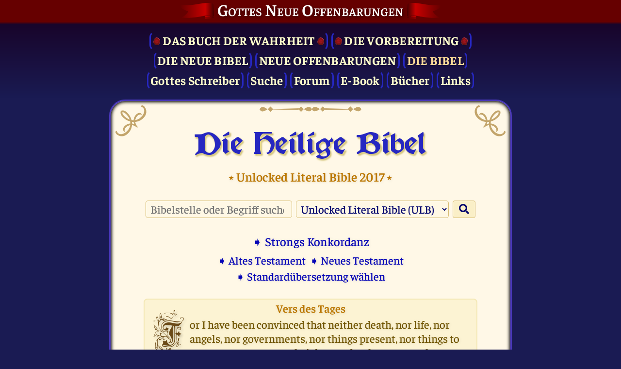

--- FILE ---
content_type: text/html; charset=UTF-8
request_url: https://neue-offenbarung.de/bible/ULB?set=1
body_size: 16667
content:
<!DOCTYPE html>
<html lang="de" class="newRevelation" itemscope itemtype="https://schema.org/WebPage">
<head>
	<meta http-equiv="Content-Language" content="de">
	<meta http-equiv="Content-Type" content="text/html; charset=UTF-8">
	<meta name="Robots" content="index,follow">
	<meta name="Description" content="Die ewige Liebe Gottes verströmt sich bis in alle Unendlichkeit und verströmt sich durch diese Neuen Offenbarungen an alle Seine Kinder dieser Erde in einer unfaßlichen Gnadenfülle, aus der jeder das schöpfen soll, was ihn selbst zu brennendster, barmherzigster Liebe werden läßt und ihn durch diese Liebe bringt in Seine Himmel, das Reich der ewigen Liebe.">
	<meta name="Keywords" content="altes testament, apokalypse, arche noa,
apostel, auflösung, auferstehung,
bergpredigt, bibel, bibel online, buch der liebe,
engel, erde, erlösung, ewige liebe, ewigkeit,
freiheit, frieden,
geist, geisterreich, golgotha, gott, gott der herr, gottfried mayerhofer,
haushaltung gottes, heilige bibel, eilige schrift, heiliger geist, himmel, hölle,
jakob lorber, jehova, jesu, jesus, judas, jugend jesu, jünger, jüngster tag,
leben, lebendig, letzte gericht, leopold engel, licht, lichtkreis, liebe, luzifer,
materie, mensch, mond, moses,
nacht, neue bibel, neue epoche, neues jerusalem, neues testament, neue welt, neue weltordnung, neuoffenbarung,
offenbarung,
papst, pathiel, pharisäer, prophezeiung,
reinkarnation, rettungsanker,
satan, saturn, sonne, sterben, swedenborg,
theosophie, theokratie, theologie, tempelszene, testament, teufel, tod,
unendlich, universum, unendlichkeit,
weltall, weltuntergang, wiedergeburt, wiederkunft, wort,
zebaoth">
	<meta name="DC.Title" content="Die Heilige Bibel // Gottes Neue Offenbarungen">
	<meta name="DC.Description" content="Die ewige Liebe Gottes verströmt sich bis in alle Unendlichkeit und verströmt sich durch diese Neuen Offenbarungen an alle Seine Kinder dieser Erde in einer unfaßlichen Gnadenfülle, aus der jeder das schöpfen soll, was ihn selbst zu brennendster, barmherzigster Liebe werden läßt und ihn durch diese Liebe bringt in Seine Himmel, das Reich der ewigen Liebe.">
	<meta name="DC.Type" content="Text">
	<meta name="DC.Format" content="text/html">
	<meta name="DC.Language" content="de">
	<meta name="viewport" content="width=device-width, initial-scale=1">
	<meta name="color-scheme" content="dark light">

	<meta name="application-name" content="Neue Offenbarung"/>
	<meta property="og:locale" content="de_DE" />
	<meta property="og:title" content="Die Heilige Bibel"/>
	<meta property="og:description" content="Die ewige Liebe Gottes verströmt sich bis in alle Unendlichkeit und verströmt sich durch diese Neuen Offenbarungen an alle Seine Kinder dieser Erde in einer unfaßlichen Gnadenfülle, aus der jeder das schöpfen soll, was ihn selbst zu brennendster, barmherzigster Liebe werden läßt und ihn durch diese Liebe bringt in Seine Himmel, das Reich der ewigen Liebe."/>
	<meta property="og:type" content="website"/>
	<meta property="og:url" content="/bible/ULB"/>
	<meta property="og:site_name" content="Gottes Neue Offenbarungen"/>
	<meta property="og:image" content="/img/brand/logo2023-512.png"/>
	<meta property="og:image:with" content="512"/>
	<meta property="og:image:height" content="512"/>

	<meta itemprop="name" content="Die Heilige Bibel">
	<meta itemprop="description" content="Die ewige Liebe Gottes verströmt sich bis in alle Unendlichkeit und verströmt sich durch diese Neuen Offenbarungen an alle Seine Kinder dieser Erde in einer unfaßlichen Gnadenfülle, aus der jeder das schöpfen soll, was ihn selbst zu brennendster, barmherzigster Liebe werden läßt und ihn durch diese Liebe bringt in Seine Himmel, das Reich der ewigen Liebe.">
	<meta itemprop="datePublished" content="2023-12-24">
	<meta itemprop="dateModified" content="2025-04-14T18:42:48+00:00">

	<link rel="shortcut icon" href="/img/brand/favicon2023.ico"/>
	<link rel="icon" type="image/png" sizes="512x512" href="/img/brand/logo2023-512.png"/>
	<link rel="icon" type="image/png" sizes="256x256" href="/img/brand/logo2023-256.png"/>
	<link rel="icon" type="image/png" sizes="192x192" href="/img/brand/logo2023-192.png"/>
	<link rel="apple-touch-icon" sizes="512x512" href="/img/brand/logo2023-512.png"/>
	<link rel="apple-touch-icon" sizes="256x256" href="/img/brand/logo2023-256.png"/>
	<link rel="apple-touch-icon" sizes="192x192" href="/img/brand/logo2023-192.png"/>
	<link rel="apple-touch-icon-precomposed" sizes="512x512" href="/img/brand/logo2023-512.png"/>
	<link rel="apple-touch-icon-precomposed" sizes="256x256" href="/img/brand/logo2023-256.png"/>
	<link rel="apple-touch-icon-precomposed" sizes="192x192" href="/img/brand/logo2023-192.png"/>
			<link x-include rel="stylesheet" href="/css/fontawesome/css/all.min.css"/>
		<link x-include rel="stylesheet" href="/css/common.css?v1asjnpw"/>
		<link x-include rel="stylesheet" href="/css/default.css?v1asjnpw"/>
		<link x-include rel="stylesheet" href="/css/dark.css?v1asjnpw"/>
		<script x-include src="/js/jquery-3.7.1.slim.min.js"></script>
		<script x-include src="/js/popper.min.js"></script>
		<script x-include src="/js/crypt.js?7smen1"></script>
		<script x-include src="/js/main.js?7smen1"></script>
		<title>Die Heilige Bibel // Gottes Neue Offenbarungen</title>
</head>
<body id="body" class="flex-column" itemprop="mainContentOfPage" itemscope itemtype="https://schema.org/WebPageElement">
<header class="hide-print">
	<div class="header-title pb-2">
		<h2 class="text-center my-0 flex-row justify-center">
			<a href="/">Gottes Neue Offenbarungen</a>
		</h2>
	</div>
	<nav class="hide-print">
		<div class="main-menu bold text-center">
			<a class="" href="/book-of-truth/">
	<div class="flex-row justify-center ws-wrap">
		<span style="padding-right: 5px"><img src="/img/book-of-truth/seal-50.png" style="height: 16px; opacity: .9"></span>
		<span class="upper_case bot-title">Das Buch der Wahrheit</span>
		<span style="padding-left: 5px"><img src="/img/book-of-truth/seal-50.png" style="height: 16px; opacity: .9"></span>
	</div>
</a>
<a class="" href="/preparation/">
	<img src="/img/book-of-truth/seal-50.png" style="height: 16px; opacity: .9">
	<span class="upper_case">Die Vor&shy;bereitung</span>
	<img src="/img/book-of-truth/seal-50.png" style="height: 16px; opacity: .9">
</a>
<br>
<a class="upper_case" href="/new-bible">Die Neue Bibel</a>
<a class="upper_case" href="/revelation">Neue Offenbarungen</a>
<a class="upper_case active" href="/bible">Die Bibel</a>
<br>
<a class="" href="/gods-servants">Gottes Schreiber</a>
<a class="" href="/search">Suche</a>
<a class="" href="/forum">Forum</a>
<a class="" href="/ebook">E-Book</a>
<a class="" href="/book-editions">Bücher</a>
<a class="" href="/links">Links</a>
		</div>
	</nav>
</header>
<main class="flex-1 flex-row">
	<div class="top-border"></div>
	<div class="bottom-border"></div>
	<div class="content flex-1 extra-border">

		<div class="content-corner top left hide-print"></div>
		<div class="content-corner top right flip-x hide-print"></div>
		<div class="content-corner bottom left flip-y hide-print"></div>
		<div class="content-corner bottom right flip-xy hide-print"></div>
		<div class="content-border top hide-print"></div>

		<div id="tooltip" class="tooltip hide-print">
			<div class="arrow" data-popper-arrow></div>
			<div id="tooltip-content" class="tooltip-content"></div>
		</div>

		<!-- BEGIN CONTENT -->

		<div itemprop="mainEntity" itemscope="" itemtype="https://schema.org/Thing">

<h1 class="page home text-center mb-3">
	Die Heilige Bibel</h1>

<h4 class="orange-light flex-row justify-center mb-4">
	<span>⭑</span>
	<span class="mx-1 text-center">Unlocked Literal Bible 2017</span>
	<span>⭑</span>
</h4>


<form action="/bible" method="get" autocomplete="off" name="bible-search" class="hide-print">
	<div class="bible-query-container flex-wrap flex-row justify-center mb-1">
		<div class="flex-4 flex-row auto-width autocomplete mx-1 mt-2">
			<input type="text" id="bible-query" class="text pl-2 pr-3 bible-query" name="q" placeholder="Bibelstelle oder Begriff suchen" maxlength="255" value="">
			<span class="clear-icon hidden">×</span>
		</div>
		<div class="flex-5 flex-row auto-width justify-center mt-2">
							<select name="bt" class="bible-translation mx-1">
																						<option value="ARN"
							>
							&nbsp;Allioli - Arndt Bibel (ARN)&nbsp;
						</option>
																	<option value="THEO"
							>
							&nbsp;Theophilus Bibel (THEO)&nbsp;
						</option>
																	<option value="SLT"
							>
							&nbsp;Schlachter Bibel (SLT)&nbsp;
						</option>
																	<option value="VB2K"
							>
							&nbsp;Volksbibel 2000 (VB2K)&nbsp;
						</option>
																	<option value="ELB"
							>
							&nbsp;Elberfelder Bibel (ELB)&nbsp;
						</option>
																	<option value="LUT"
							>
							&nbsp;Lutherbibel (LUT)&nbsp;
						</option>
																	<option value="MENG"
							>
							&nbsp;Menge-Bibel (MENG)&nbsp;
						</option>
																									<hr>
							<option disabled>&nbsp;&nbsp;⋆⋆⋆Englische Übersetzungen⋆⋆⋆</option>
							<hr>
												<option value="WEBC"
							>
							&nbsp;World English Bible Catholic (WEBC)&nbsp;
						</option>
																	<option value="KJV"
							>
							&nbsp;King James Version (KJV)&nbsp;
						</option>
																	<option value="DRA"
							>
							&nbsp;Douay-Rheims (DRA)&nbsp;
						</option>
																	<option value="LSV"
							>
							&nbsp;Literal Standard Version (LSV)&nbsp;
						</option>
																	<option value="BSB"
							>
							&nbsp;Berean Study Bible (BSB)&nbsp;
						</option>
																	<option value="ULB"
							selected>
							&nbsp;Unlocked Literal Bible (ULB)&nbsp;
						</option>
																	<option value="UDB"
							>
							&nbsp;Unlocked Dynamic Bible (UDB)&nbsp;
						</option>
																	<option value="CPDV"
							>
							&nbsp;Catholic Public Domain (CPDV)&nbsp;
						</option>
																	<option value="GNV"
							>
							&nbsp;Geneva Bible (GNV)&nbsp;
						</option>
									</select>
						<button type="submit" class="button pt-0 pb-1 mx-1"><i class="fas fa-search fs-90"></i></button>
		</div>
	</div>
</form>

<div class="autocomplete-list" style="display: none" id="bibleAbbrListContainer">
	<div class="bible-abbr-list flex-row flex-wrap small text-center">
																							<div class="bible-abbr-item ot-mose" data-value="1. Mose" data-index="0">1 Mo</div>
								<div class="bible-abbr-item ot-mose" data-value="2. Mose" data-index="1">2 Mo</div>
								<div class="bible-abbr-item ot-mose" data-value="3. Mose" data-index="2">3 Mo</div>
								<div class="bible-abbr-item ot-mose" data-value="4. Mose" data-index="3">4 Mo</div>
								<div class="bible-abbr-item ot-mose" data-value="5. Mose" data-index="4">5 Mo</div>
															<div class="bible-abbr-item ot-history" data-value="Josua" data-index="5">Jos</div>
								<div class="bible-abbr-item ot-history" data-value="Richter" data-index="6">Ri</div>
								<div class="bible-abbr-item ot-history" data-value="Rut" data-index="7">Rut</div>
								<div class="bible-abbr-item ot-history" data-value="1. Samuel" data-index="8">1 Sam</div>
								<div class="bible-abbr-item ot-history" data-value="2. Samuel" data-index="9">2 Sam</div>
								<div class="bible-abbr-item ot-history" data-value="1. Könige" data-index="10">1 Kö</div>
								<div class="bible-abbr-item ot-history" data-value="2. Könige" data-index="11">2 Kön</div>
								<div class="bible-abbr-item ot-history" data-value="1. Chronik" data-index="12">1 Chr</div>
								<div class="bible-abbr-item ot-history" data-value="2. Chronik" data-index="13">2 Chr</div>
								<div class="bible-abbr-item ot-history" data-value="Esra" data-index="14">Esr</div>
								<div class="bible-abbr-item ot-history" data-value="Nehemia" data-index="15">Neh</div>
								<div class="bible-abbr-item ot-history" data-value="Ester" data-index="16">Est</div>
															<div class="bible-abbr-item ot-text" data-value="Hiob" data-index="17">Hiob</div>
								<div class="bible-abbr-item ot-text" data-value="Psalmen" data-index="18">Psa</div>
								<div class="bible-abbr-item ot-text" data-value="Sprüche" data-index="19">Spr</div>
								<div class="bible-abbr-item ot-text" data-value="Prediger" data-index="20">Pre</div>
								<div class="bible-abbr-item ot-text" data-value="Hohelied" data-index="21">Hoh</div>
															<div class="bible-abbr-item ot-prophets-1" data-value="Jesaja" data-index="22">Jes</div>
								<div class="bible-abbr-item ot-prophets-1" data-value="Jeremia" data-index="23">Jer</div>
								<div class="bible-abbr-item ot-prophets-1" data-value="Klagelieder" data-index="24">Kla</div>
								<div class="bible-abbr-item ot-prophets-1" data-value="Hesekiel" data-index="25">Hes</div>
								<div class="bible-abbr-item ot-prophets-1" data-value="Daniel" data-index="26">Dan</div>
															<div class="bible-abbr-item ot-prophets-2" data-value="Hosea" data-index="27">Hos</div>
								<div class="bible-abbr-item ot-prophets-2" data-value="Joel" data-index="28">Joel</div>
								<div class="bible-abbr-item ot-prophets-2" data-value="Amos" data-index="29">Amos</div>
								<div class="bible-abbr-item ot-prophets-2" data-value="Obadja" data-index="30">Oba</div>
								<div class="bible-abbr-item ot-prophets-2" data-value="Jona" data-index="31">Jon</div>
								<div class="bible-abbr-item ot-prophets-2" data-value="Micha" data-index="32">Mic</div>
								<div class="bible-abbr-item ot-prophets-2" data-value="Nahum" data-index="33">Nah</div>
								<div class="bible-abbr-item ot-prophets-2" data-value="Habakuk" data-index="34">Hab</div>
								<div class="bible-abbr-item ot-prophets-2" data-value="Zefania" data-index="35">Zef</div>
								<div class="bible-abbr-item ot-prophets-2" data-value="Haggai" data-index="36">Hag</div>
								<div class="bible-abbr-item ot-prophets-2" data-value="Sacharja" data-index="37">Sac</div>
								<div class="bible-abbr-item ot-prophets-2" data-value="Maleachi" data-index="38">Mal</div>
															<div class="bible-abbr-item nt-history" data-value="Matthäus" data-index="39">Mat</div>
								<div class="bible-abbr-item nt-history" data-value="Markus" data-index="40">Mar</div>
								<div class="bible-abbr-item nt-history" data-value="Lukas" data-index="41">Luk</div>
								<div class="bible-abbr-item nt-history" data-value="Johannes" data-index="42">Joh</div>
															<div class="bible-abbr-item nt-acts" data-value="Apostelgeschichte" data-index="43">Apg</div>
															<div class="bible-abbr-item nt-epistles-1" data-value="Römer" data-index="44">Röm</div>
								<div class="bible-abbr-item nt-epistles-1" data-value="1. Korinther" data-index="45">1 Kor</div>
								<div class="bible-abbr-item nt-epistles-1" data-value="2. Korinther" data-index="46">2 Kor</div>
								<div class="bible-abbr-item nt-epistles-1" data-value="Galater" data-index="47">Gal</div>
								<div class="bible-abbr-item nt-epistles-1" data-value="Epheser" data-index="48">Eph</div>
								<div class="bible-abbr-item nt-epistles-1" data-value="Philipper" data-index="49">Phili</div>
								<div class="bible-abbr-item nt-epistles-1" data-value="Kolosser" data-index="50">Kol</div>
								<div class="bible-abbr-item nt-epistles-1" data-value="1. Thessalonicher" data-index="51">1 Thes</div>
								<div class="bible-abbr-item nt-epistles-1" data-value="2. Thessalonicher" data-index="52">2 Thes</div>
								<div class="bible-abbr-item nt-epistles-1" data-value="1. Timotheus" data-index="53">1 Tim</div>
								<div class="bible-abbr-item nt-epistles-1" data-value="2. Timotheus" data-index="54">2 Tim</div>
								<div class="bible-abbr-item nt-epistles-1" data-value="Titus" data-index="55">Tit</div>
								<div class="bible-abbr-item nt-epistles-1" data-value="Philemon" data-index="56">Phile</div>
															<div class="bible-abbr-item nt-epistles-2" data-value="Hebräer" data-index="57">Heb</div>
								<div class="bible-abbr-item nt-epistles-2" data-value="Jakobus" data-index="58">Jak</div>
								<div class="bible-abbr-item nt-epistles-2" data-value="1. Petrus" data-index="59">1 Pet</div>
								<div class="bible-abbr-item nt-epistles-2" data-value="2. Petrus" data-index="60">2 Pet</div>
								<div class="bible-abbr-item nt-epistles-2" data-value="1. Johannes" data-index="61">1 Joh</div>
								<div class="bible-abbr-item nt-epistles-2" data-value="2. Johannes" data-index="62">2 Joh</div>
								<div class="bible-abbr-item nt-epistles-2" data-value="3. Johannes" data-index="63">3 Joh</div>
								<div class="bible-abbr-item nt-epistles-2" data-value="Judas" data-index="64">Jud</div>
															<div class="bible-abbr-item nt-rev" data-value="Offenbarung" data-index="65">Offb</div>
															<div class="bible-abbr-item ot-apocrypha-1" data-value="Judit" data-index="66">Jdt</div>
								<div class="bible-abbr-item ot-apocrypha-1" data-value="Weisheit" data-index="67">Weis</div>
								<div class="bible-abbr-item ot-apocrypha-1" data-value="Tobit" data-index="68">Tob</div>
								<div class="bible-abbr-item ot-apocrypha-1" data-value="Sirach" data-index="69">Sir</div>
								<div class="bible-abbr-item ot-apocrypha-1" data-value="Baruch" data-index="70">Bar</div>
								<div class="bible-abbr-item ot-apocrypha-1" data-value="1. Makkabäer" data-index="71">1 Mak</div>
								<div class="bible-abbr-item ot-apocrypha-1" data-value="2. Makkabäer" data-index="72">2 Mak</div>
															<div class="bible-abbr-item ot-apocrypha-2" data-value="ZusDaniel" data-index="73">Dan Z</div>
								<div class="bible-abbr-item ot-apocrypha-2" data-value="ZusEsther" data-index="74">Est Z</div>
								<div class="bible-abbr-item ot-apocrypha-2" data-value="Manasse" data-index="75">Man</div>
								<div class="bible-abbr-item ot-apocrypha-2" data-value="3. Makkabäer" data-index="76">3 Mak</div>
								<div class="bible-abbr-item ot-apocrypha-2" data-value="4. Makkabäer" data-index="77">4 Mak</div>
								<div class="bible-abbr-item ot-apocrypha-2" data-value="1. Esdras" data-index="78">1 Esd</div>
								<div class="bible-abbr-item ot-apocrypha-2" data-value="2. Esdras" data-index="79">2 Esd</div>
			</div>
</div>

<script>

	$(function () {
		const bibleNames = ["1. Mose","2. Mose","3. Mose","4. Mose","5. Mose","Josua","Richter","Rut","1. Samuel","2. Samuel","1. Könige","2. Könige","1. Chronik","2. Chronik","Esra","Nehemia","Ester","Hiob","Psalmen","Sprüche","Prediger","Hohelied","Jesaja","Jeremia","Klagelieder","Hesekiel","Daniel","Hosea","Joel","Amos","Obadja","Jona","Micha","Nahum","Habakuk","Zefania","Haggai","Sacharja","Maleachi","Judit","Weisheit","Tobit","Sirach","Baruch","1. Makkabäer","2. Makkabäer","ZusDaniel","ZusEsther","Manasse","3. Makkabäer","4. Makkabäer","1. Esdras","2. Esdras","Psalm 151","Matthäus","Markus","Lukas","Johannes","Apostelgeschichte","Römer","1. Korinther","2. Korinther","Galater","Epheser","Philipper","Kolosser","1. Thessalonicher","2. Thessalonicher","1. Timotheus","2. Timotheus","Titus","Philemon","Hebräer","Jakobus","1. Petrus","2. Petrus","1. Johannes","2. Johannes","3. Johannes","Judas","Offenbarung"];
		const bibleAliases = ["Genesis","Exodus","Levitikus","Numeri","Deuteronomium","Ruth","Psalm","Psalms","Psalter","Sprichwörter","Kohelet","Koheleth","Qoheleth","Hoheslied","Song","Songs","Canticle","Canticles","Song of Songs","Ezechiel","Ezekial","Zefanja","Zephanja","Zacharias","Johannis","Apocalypse"];
		autocomplete(
			document.getElementById('bible-query'), bibleNames.concat(bibleAliases),
			document.getElementById('bibleAbbrListContainer').innerHTML, 'bible-abbr-item'
		);
		SearchInput(document.getElementById('bible-query'));
	});

</script>

<div class="my-7 hide-print">
			<div class="fs-110 mb-2 text-center">
			<a href="/strongs" class="no-wrap">
				➧ Strongs Konkor&shy;danz			</a>
		</div>
		<div class="fs-100 text-center mb-7">
		<a href="#old-testament" onclick="return scrollAnchorIntoView(this)" class="no-wrap">➧ Altes Testament&nbsp;</a>
		<a href="#new-testament" onclick="return scrollAnchorIntoView(this)" class="no-wrap">➧ Neues Testament</a>
		<div class="mt-1">
			<a href="#all-translations" onclick="return scrollAnchorIntoView(this)" class="no-wrap">➧ Standardübersetzung wählen</a>
		</div>
	</div>
</div>

	<div class="my-4 bg-primary-subtle border border-primary-subtle pt-1 px-2 pb-2 rounded-3">
		<div class="orange-light text-center medium mb-1">Vers des Tages</div>
		<div class="gold-dark initial vod">
			For I have been convinced that neither death, nor life, nor angels, nor governments, nor things present, nor things to come, nor powers, nor height, nor depth, nor any other created thing, will be able to separate us from the love of God, which is in Christ Jesus our Lord.			<span class="small no-wrap">(<a class="subtle" href="/bible/ULB/Römer8,38-39">Römer 8,38-39</a>)</span>
		</div>
	</div>

	<div class="my-7 orange text-center fs-110">
		<a class="inherit" href="/bible/ULB/1.Könige12,16-19">
			<span class="fs-110">Lies Mich:</span>
			<span class="no-wrap">
				<span class="fs-70"><i class="fas fa-bible"></i></span>
				<span class="fs-90"> 1. Könige 12,16-19</span>
			</span>
		</a>
	</div>


								<hr class="strong light dotted my-5">
			<h3 class="text-center heading page ts-2 gold" id="old-testament">
				<span class="fs-110">Altes Testament</span>
			</h3>
			
					<div class="text-center bold fs-90 flex-row justify-center my-3">
			<span class="gold-light fs-70" style="padding-top: .3em">⋆</span>
			<span class="mx-2 gold-light">History Books</span>
			<span class="gold-light fs-70" style="padding-top: .3em">⋆</span>
		</div>
	
	<div class="text-center bold fs-110 flex-row my-3">
		<div class="flex-1">
			<a href="/bible/ULB/Genesis" id="Genesis">
				<i class="fas fa-bible fs-70 pr-1"></i>
				The First Book of Moses: Genesis			</a>
		</div>
	</div>


	
	
	<div class="text-center bold fs-110 flex-row my-3">
		<div class="flex-1">
			<a href="/bible/ULB/Exodus" id="Exodus">
				<i class="fas fa-bible fs-70 pr-1"></i>
				The Second Book of Moses: Exodus			</a>
		</div>
	</div>


	
	
	<div class="text-center bold fs-110 flex-row my-3">
		<div class="flex-1">
			<a href="/bible/ULB/Leviticus" id="Leviticus">
				<i class="fas fa-bible fs-70 pr-1"></i>
				The Third Book of Moses: Leviticus			</a>
		</div>
	</div>


	
	
	<div class="text-center bold fs-110 flex-row my-3">
		<div class="flex-1">
			<a href="/bible/ULB/Numbers" id="Numbers">
				<i class="fas fa-bible fs-70 pr-1"></i>
				The Fourth Book of Moses: Numbers			</a>
		</div>
	</div>


	
	
	<div class="text-center bold fs-110 flex-row my-3">
		<div class="flex-1">
			<a href="/bible/ULB/Deuteronomy" id="Deuteronomy">
				<i class="fas fa-bible fs-70 pr-1"></i>
				The Fifth Book of Moses: Deuteronomy			</a>
		</div>
	</div>


	
	
	<div class="text-center bold fs-110 flex-row my-3">
		<div class="flex-1">
			<a href="/bible/ULB/Joshua" id="Joshua">
				<i class="fas fa-bible fs-70 pr-1"></i>
				The Book of Joshua			</a>
		</div>
	</div>


	
	
	<div class="text-center bold fs-110 flex-row my-3">
		<div class="flex-1">
			<a href="/bible/ULB/Judges" id="Judges">
				<i class="fas fa-bible fs-70 pr-1"></i>
				The Book of Judges			</a>
		</div>
	</div>


	
	
	<div class="text-center bold fs-110 flex-row my-3">
		<div class="flex-1">
			<a href="/bible/ULB/Ruth" id="Ruth">
				<i class="fas fa-bible fs-70 pr-1"></i>
				The Book of Ruth			</a>
		</div>
	</div>


	
	
	<div class="text-center bold fs-110 flex-row my-3">
		<div class="flex-1">
			<a href="/bible/ULB/1Samuel" id="1Samuel">
				<i class="fas fa-bible fs-70 pr-1"></i>
				The First Book of Samuel			</a>
		</div>
	</div>


	
	
	<div class="text-center bold fs-110 flex-row my-3">
		<div class="flex-1">
			<a href="/bible/ULB/2Samuel" id="2Samuel">
				<i class="fas fa-bible fs-70 pr-1"></i>
				The Second Book of Samuel			</a>
		</div>
	</div>


	
	
	<div class="text-center bold fs-110 flex-row my-3">
		<div class="flex-1">
			<a href="/bible/ULB/1Kings" id="1Kings">
				<i class="fas fa-bible fs-70 pr-1"></i>
				The First Book of the Kings			</a>
		</div>
	</div>


	
	
	<div class="text-center bold fs-110 flex-row my-3">
		<div class="flex-1">
			<a href="/bible/ULB/2Kings" id="2Kings">
				<i class="fas fa-bible fs-70 pr-1"></i>
				The Second Book of the Kings			</a>
		</div>
	</div>


	
	
	<div class="text-center bold fs-110 flex-row my-3">
		<div class="flex-1">
			<a href="/bible/ULB/1Chronicles" id="1Chronicles">
				<i class="fas fa-bible fs-70 pr-1"></i>
				The First Book of the Chronicles			</a>
		</div>
	</div>


	
	
	<div class="text-center bold fs-110 flex-row my-3">
		<div class="flex-1">
			<a href="/bible/ULB/2Chronicles" id="2Chronicles">
				<i class="fas fa-bible fs-70 pr-1"></i>
				The Second Book of the Chronicles			</a>
		</div>
	</div>


	
	
	<div class="text-center bold fs-110 flex-row my-3">
		<div class="flex-1">
			<a href="/bible/ULB/Ezra" id="Ezra">
				<i class="fas fa-bible fs-70 pr-1"></i>
				The Book of Ezra			</a>
		</div>
	</div>


	
	
	<div class="text-center bold fs-110 flex-row my-3">
		<div class="flex-1">
			<a href="/bible/ULB/Nehemiah" id="Nehemiah">
				<i class="fas fa-bible fs-70 pr-1"></i>
				The Book of Nehemiah			</a>
		</div>
	</div>


	
	
	<div class="text-center bold fs-110 flex-row my-3">
		<div class="flex-1">
			<a href="/bible/ULB/Esther" id="Esther">
				<i class="fas fa-bible fs-70 pr-1"></i>
				The Book of Esther			</a>
		</div>
	</div>


	
					<div class="text-center bold fs-90 flex-row justify-center my-3">
			<span class="gold-light fs-70" style="padding-top: .3em">⋆</span>
			<span class="mx-2 gold-light">Textbooks and Psalms</span>
			<span class="gold-light fs-70" style="padding-top: .3em">⋆</span>
		</div>
	
	<div class="text-center bold fs-110 flex-row my-3">
		<div class="flex-1">
			<a href="/bible/ULB/Job" id="Job">
				<i class="fas fa-bible fs-70 pr-1"></i>
				The Book of Job			</a>
		</div>
	</div>


	
	
	<div class="text-center bold fs-110 flex-row my-3">
		<div class="flex-1">
			<a href="/bible/ULB/Psalm" id="Psalm">
				<i class="fas fa-bible fs-70 pr-1"></i>
				The Book of Psalms			</a>
		</div>
	</div>


	
	
	<div class="text-center bold fs-110 flex-row my-3">
		<div class="flex-1">
			<a href="/bible/ULB/Proverbs" id="Proverbs">
				<i class="fas fa-bible fs-70 pr-1"></i>
				The Proverbs			</a>
		</div>
	</div>


	
	
	<div class="text-center bold fs-110 flex-row my-3">
		<div class="flex-1">
			<a href="/bible/ULB/Ecclesiastes" id="Ecclesiastes">
				<i class="fas fa-bible fs-70 pr-1"></i>
				Ecclesiastes, the Preacher			</a>
		</div>
	</div>


	
	
	<div class="text-center bold fs-110 flex-row my-3">
		<div class="flex-1">
			<a href="/bible/ULB/SongofSolomon" id="SongofSolomon">
				<i class="fas fa-bible fs-70 pr-1"></i>
				The Song of Solomon			</a>
		</div>
	</div>


	
					<div class="text-center bold fs-90 flex-row justify-center my-3">
			<span class="gold-light fs-70" style="padding-top: .3em">⋆</span>
			<span class="mx-2 gold-light">Books of the Prophets</span>
			<span class="gold-light fs-70" style="padding-top: .3em">⋆</span>
		</div>
	
	<div class="text-center bold fs-110 flex-row my-3">
		<div class="flex-1">
			<a href="/bible/ULB/Isaiah" id="Isaiah">
				<i class="fas fa-bible fs-70 pr-1"></i>
				The Book of the Prophet Isaiah			</a>
		</div>
	</div>


	
	
	<div class="text-center bold fs-110 flex-row my-3">
		<div class="flex-1">
			<a href="/bible/ULB/Jeremiah" id="Jeremiah">
				<i class="fas fa-bible fs-70 pr-1"></i>
				The Book of the Prophet Jeremiah			</a>
		</div>
	</div>


	
	
	<div class="text-center bold fs-110 flex-row my-3">
		<div class="flex-1">
			<a href="/bible/ULB/Lamentations" id="Lamentations">
				<i class="fas fa-bible fs-70 pr-1"></i>
				The Lamentations of Jeremiah			</a>
		</div>
	</div>


	
	
	<div class="text-center bold fs-110 flex-row my-3">
		<div class="flex-1">
			<a href="/bible/ULB/Ezekiel" id="Ezekiel">
				<i class="fas fa-bible fs-70 pr-1"></i>
				The Prophet Ezekiel			</a>
		</div>
	</div>


	
	
	<div class="text-center bold fs-110 flex-row my-3">
		<div class="flex-1">
			<a href="/bible/ULB/Daniel" id="Daniel">
				<i class="fas fa-bible fs-70 pr-1"></i>
				The Prophet Daniel			</a>
		</div>
	</div>


	
	
	<div class="text-center bold fs-110 flex-row my-3">
		<div class="flex-1">
			<a href="/bible/ULB/Hosea" id="Hosea">
				<i class="fas fa-bible fs-70 pr-1"></i>
				The Prophet Hosea			</a>
		</div>
	</div>


	
	
	<div class="text-center bold fs-110 flex-row my-3">
		<div class="flex-1">
			<a href="/bible/ULB/Joel" id="Joel">
				<i class="fas fa-bible fs-70 pr-1"></i>
				The Prophet Joel			</a>
		</div>
	</div>


	
	
	<div class="text-center bold fs-110 flex-row my-3">
		<div class="flex-1">
			<a href="/bible/ULB/Amos" id="Amos">
				<i class="fas fa-bible fs-70 pr-1"></i>
				The Prophet Amos			</a>
		</div>
	</div>


	
	
	<div class="text-center bold fs-110 flex-row my-3">
		<div class="flex-1">
			<a href="/bible/ULB/Obadiah" id="Obadiah">
				<i class="fas fa-bible fs-70 pr-1"></i>
				The Prophet Obadiah			</a>
		</div>
	</div>


	
	
	<div class="text-center bold fs-110 flex-row my-3">
		<div class="flex-1">
			<a href="/bible/ULB/Jonah" id="Jonah">
				<i class="fas fa-bible fs-70 pr-1"></i>
				The Prophet Jonah			</a>
		</div>
	</div>


	
	
	<div class="text-center bold fs-110 flex-row my-3">
		<div class="flex-1">
			<a href="/bible/ULB/Micah" id="Micah">
				<i class="fas fa-bible fs-70 pr-1"></i>
				The Prophet Micah			</a>
		</div>
	</div>


	
	
	<div class="text-center bold fs-110 flex-row my-3">
		<div class="flex-1">
			<a href="/bible/ULB/Nahum" id="Nahum">
				<i class="fas fa-bible fs-70 pr-1"></i>
				The Prophet Nahum			</a>
		</div>
	</div>


	
	
	<div class="text-center bold fs-110 flex-row my-3">
		<div class="flex-1">
			<a href="/bible/ULB/Habakkuk" id="Habakkuk">
				<i class="fas fa-bible fs-70 pr-1"></i>
				The Prophet Habakkuk			</a>
		</div>
	</div>


	
	
	<div class="text-center bold fs-110 flex-row my-3">
		<div class="flex-1">
			<a href="/bible/ULB/Zephaniah" id="Zephaniah">
				<i class="fas fa-bible fs-70 pr-1"></i>
				The Prophet Zephaniah			</a>
		</div>
	</div>


	
	
	<div class="text-center bold fs-110 flex-row my-3">
		<div class="flex-1">
			<a href="/bible/ULB/Haggai" id="Haggai">
				<i class="fas fa-bible fs-70 pr-1"></i>
				The Prophet Haggai			</a>
		</div>
	</div>


	
	
	<div class="text-center bold fs-110 flex-row my-3">
		<div class="flex-1">
			<a href="/bible/ULB/Zechariah" id="Zechariah">
				<i class="fas fa-bible fs-70 pr-1"></i>
				The Prophet Zechariah			</a>
		</div>
	</div>


	
	
	<div class="text-center bold fs-110 flex-row my-3">
		<div class="flex-1">
			<a href="/bible/ULB/Malachi" id="Malachi">
				<i class="fas fa-bible fs-70 pr-1"></i>
				The Prophet Malachi			</a>
		</div>
	</div>


								<hr class="strong light dotted my-5">
			<h3 class="text-center heading page ts-2 gold" id="new-testament">
				<span class="fs-110">Neues Testament</span>
			</h3>
			
					<div class="text-center bold fs-90 flex-row justify-center my-3">
			<span class="gold-light fs-70" style="padding-top: .3em">⋆</span>
			<span class="mx-2 gold-light">History Books</span>
			<span class="gold-light fs-70" style="padding-top: .3em">⋆</span>
		</div>
	
	<div class="text-center bold fs-110 flex-row my-3">
		<div class="flex-1">
			<a href="/bible/ULB/Matthew" id="Matthew">
				<i class="fas fa-bible fs-70 pr-1"></i>
				The Gospel According to St. Matthew			</a>
		</div>
	</div>


	
	
	<div class="text-center bold fs-110 flex-row my-3">
		<div class="flex-1">
			<a href="/bible/ULB/Mark" id="Mark">
				<i class="fas fa-bible fs-70 pr-1"></i>
				The Gospel According to St. Mark			</a>
		</div>
	</div>


	
	
	<div class="text-center bold fs-110 flex-row my-3">
		<div class="flex-1">
			<a href="/bible/ULB/Luke" id="Luke">
				<i class="fas fa-bible fs-70 pr-1"></i>
				The Gospel According to St. Luke			</a>
		</div>
	</div>


	
	
	<div class="text-center bold fs-110 flex-row my-3">
		<div class="flex-1">
			<a href="/bible/ULB/John" id="John">
				<i class="fas fa-bible fs-70 pr-1"></i>
				The Gospel According to St. John			</a>
		</div>
	</div>


	
	
	<div class="text-center bold fs-110 flex-row my-3">
		<div class="flex-1">
			<a href="/bible/ULB/Acts" id="Acts">
				<i class="fas fa-bible fs-70 pr-1"></i>
				The Acts of the Apostles			</a>
		</div>
	</div>


	
					<div class="text-center bold fs-90 flex-row justify-center my-3">
			<span class="gold-light fs-70" style="padding-top: .3em">⋆</span>
			<span class="mx-2 gold-light">Epistles</span>
			<span class="gold-light fs-70" style="padding-top: .3em">⋆</span>
		</div>
	
	<div class="text-center bold fs-110 flex-row my-3">
		<div class="flex-1">
			<a href="/bible/ULB/Romans" id="Romans">
				<i class="fas fa-bible fs-70 pr-1"></i>
				The Epistle of Paul the Apostle to the Romans			</a>
		</div>
	</div>


	
	
	<div class="text-center bold fs-110 flex-row my-3">
		<div class="flex-1">
			<a href="/bible/ULB/1Corinthians" id="1Corinthians">
				<i class="fas fa-bible fs-70 pr-1"></i>
				The First Epistle of Paul the Apostle to the Corinthians			</a>
		</div>
	</div>


	
	
	<div class="text-center bold fs-110 flex-row my-3">
		<div class="flex-1">
			<a href="/bible/ULB/2Corinthians" id="2Corinthians">
				<i class="fas fa-bible fs-70 pr-1"></i>
				The Second Epistle of Paul the Apostle to the Corinthians			</a>
		</div>
	</div>


	
	
	<div class="text-center bold fs-110 flex-row my-3">
		<div class="flex-1">
			<a href="/bible/ULB/Galatians" id="Galatians">
				<i class="fas fa-bible fs-70 pr-1"></i>
				The Epistle of Paul the Apostle to the Galatians			</a>
		</div>
	</div>


	
	
	<div class="text-center bold fs-110 flex-row my-3">
		<div class="flex-1">
			<a href="/bible/ULB/Ephesians" id="Ephesians">
				<i class="fas fa-bible fs-70 pr-1"></i>
				The Epistle of Paul the Apostle to the Ephesians			</a>
		</div>
	</div>


	
	
	<div class="text-center bold fs-110 flex-row my-3">
		<div class="flex-1">
			<a href="/bible/ULB/Philippians" id="Philippians">
				<i class="fas fa-bible fs-70 pr-1"></i>
				The Epistle of Paul the Apostle to the Philippians			</a>
		</div>
	</div>


	
	
	<div class="text-center bold fs-110 flex-row my-3">
		<div class="flex-1">
			<a href="/bible/ULB/Colossians" id="Colossians">
				<i class="fas fa-bible fs-70 pr-1"></i>
				The Epistle of Paul the Apostle to the Colossians			</a>
		</div>
	</div>


	
	
	<div class="text-center bold fs-110 flex-row my-3">
		<div class="flex-1">
			<a href="/bible/ULB/1Thessalonians" id="1Thessalonians">
				<i class="fas fa-bible fs-70 pr-1"></i>
				The First Epistle of Paul to the Thessalonians			</a>
		</div>
	</div>


	
	
	<div class="text-center bold fs-110 flex-row my-3">
		<div class="flex-1">
			<a href="/bible/ULB/2Thessalonians" id="2Thessalonians">
				<i class="fas fa-bible fs-70 pr-1"></i>
				The Second Epistle of Paul the Apostle to the Thessalonians			</a>
		</div>
	</div>


	
	
	<div class="text-center bold fs-110 flex-row my-3">
		<div class="flex-1">
			<a href="/bible/ULB/1Timothy" id="1Timothy">
				<i class="fas fa-bible fs-70 pr-1"></i>
				The First Epistle of Paul the Apostle to Timothy			</a>
		</div>
	</div>


	
	
	<div class="text-center bold fs-110 flex-row my-3">
		<div class="flex-1">
			<a href="/bible/ULB/2Timothy" id="2Timothy">
				<i class="fas fa-bible fs-70 pr-1"></i>
				The Second Epistle of Paul the Apostle to Timothy			</a>
		</div>
	</div>


	
	
	<div class="text-center bold fs-110 flex-row my-3">
		<div class="flex-1">
			<a href="/bible/ULB/Titus" id="Titus">
				<i class="fas fa-bible fs-70 pr-1"></i>
				The Epistle of Paul to Titus			</a>
		</div>
	</div>


	
	
	<div class="text-center bold fs-110 flex-row my-3">
		<div class="flex-1">
			<a href="/bible/ULB/Philemon" id="Philemon">
				<i class="fas fa-bible fs-70 pr-1"></i>
				The Epistle of Paul to Philemon			</a>
		</div>
	</div>


	
	
	<div class="text-center bold fs-110 flex-row my-3">
		<div class="flex-1">
			<a href="/bible/ULB/Hebrews" id="Hebrews">
				<i class="fas fa-bible fs-70 pr-1"></i>
				The Epistle to the Hebrews			</a>
		</div>
	</div>


	
	
	<div class="text-center bold fs-110 flex-row my-3">
		<div class="flex-1">
			<a href="/bible/ULB/James" id="James">
				<i class="fas fa-bible fs-70 pr-1"></i>
				The General Epistle of James			</a>
		</div>
	</div>


	
	
	<div class="text-center bold fs-110 flex-row my-3">
		<div class="flex-1">
			<a href="/bible/ULB/1Peter" id="1Peter">
				<i class="fas fa-bible fs-70 pr-1"></i>
				The First Epistle General of Peter			</a>
		</div>
	</div>


	
	
	<div class="text-center bold fs-110 flex-row my-3">
		<div class="flex-1">
			<a href="/bible/ULB/2Peter" id="2Peter">
				<i class="fas fa-bible fs-70 pr-1"></i>
				The Second Epistle General of Peter			</a>
		</div>
	</div>


	
	
	<div class="text-center bold fs-110 flex-row my-3">
		<div class="flex-1">
			<a href="/bible/ULB/1John" id="1John">
				<i class="fas fa-bible fs-70 pr-1"></i>
				The First Epistle General of John			</a>
		</div>
	</div>


	
	
	<div class="text-center bold fs-110 flex-row my-3">
		<div class="flex-1">
			<a href="/bible/ULB/2John" id="2John">
				<i class="fas fa-bible fs-70 pr-1"></i>
				The Second Epistle of John			</a>
		</div>
	</div>


	
	
	<div class="text-center bold fs-110 flex-row my-3">
		<div class="flex-1">
			<a href="/bible/ULB/3John" id="3John">
				<i class="fas fa-bible fs-70 pr-1"></i>
				The Third Epistle of John			</a>
		</div>
	</div>


	
	
	<div class="text-center bold fs-110 flex-row my-3">
		<div class="flex-1">
			<a href="/bible/ULB/Jude" id="Jude">
				<i class="fas fa-bible fs-70 pr-1"></i>
				The General Epistle of Jude			</a>
		</div>
	</div>


	
					<div class="text-center bold fs-90 flex-row justify-center my-3">
			<span class="gold-light fs-70" style="padding-top: .3em">⋆</span>
			<span class="mx-2 gold-light">Prophetic Book</span>
			<span class="gold-light fs-70" style="padding-top: .3em">⋆</span>
		</div>
	
	<div class="text-center bold fs-110 flex-row my-3">
		<div class="flex-1">
			<a href="/bible/ULB/Revelation" id="Revelation">
				<i class="fas fa-bible fs-70 pr-1"></i>
				The Revelation of St. John the Divine			</a>
		</div>
	</div>


<hr class="strong light dotted my-5">

<h3 class="text-center heading page ts-2 gold my-4" id="all-translations">
	<span class="fs-110">Standardübersetzung wählen</span>
</h3>


	
	<div class="text-center medium mb-3 mt-4">

		<div class="flex-row flex-center justify-center gold-light fs-90 flip-y">
			<span class="fs-50">✶&nbsp;</span>
			<span class="fs-70">✶&nbsp;</span>
			<span class="fs-90">✶&nbsp;</span>
			<span class="fs-70">✶&nbsp;</span>
			<span class="fs-50">✶</span>
		</div>

		<a href="/bible/ARN?set=1" class="bold fs-110">
							Allioli - Arndt Bibel von 1914					</a>

		<div class="flex-row flex-center justify-center gold-light fs-90 mt-1 mb-1">
			<span class="fs-50">✶&nbsp;</span>
			<span class="fs-70">✶&nbsp;</span>
			<span class="fs-90">✶&nbsp;</span>
			<span class="fs-70">✶&nbsp;</span>
			<span class="fs-50">✶</span>
		</div>

		<div class="border rounded-3 fs-90 gold p-2">
			Joseph Franz Allioli war ein katholischer Theologe und Verfasser einer Übersetzung der Bibel ins Deutsche. Seine Bibelübersetzung beruht auf der lateinischen Vulgata unter Berücksichtigung des hebräischen und griechischen Textes. Als erste deutschsprachige Übersetzung mit päpstlicher Druckerlaubnis erschien sie zwischen 1830 und 1834 in sechs Bänden. Revidiert wurde sie ab 1899 von Augustin Arndt.<br>
<br>
Ab der zweiten Hälfte des 19. bis Mitte des 20. Jahrhunderts war die Allioli-Bibel die verbreitetste katholische Bibelübersetzung im deutschsprachigen Raum.<br>
<br>
Diese Bibelübersetzung ist Gemeingut und hat kein Copyright.		</div>
	</div>


	
	<div class="text-center medium mb-3 mt-4">

		<div class="flex-row flex-center justify-center gold-light fs-90 flip-y">
			<span class="fs-50">✶&nbsp;</span>
			<span class="fs-70">✶&nbsp;</span>
			<span class="fs-90">✶&nbsp;</span>
			<span class="fs-70">✶&nbsp;</span>
			<span class="fs-50">✶</span>
		</div>

		<a href="/bible/THEO?set=1" class="bold fs-110">
							Theophilus Bibel					</a>

		<div class="flex-row flex-center justify-center gold-light fs-90 mt-1 mb-1">
			<span class="fs-50">✶&nbsp;</span>
			<span class="fs-70">✶&nbsp;</span>
			<span class="fs-90">✶&nbsp;</span>
			<span class="fs-70">✶&nbsp;</span>
			<span class="fs-50">✶</span>
		</div>

		<div class="border rounded-3 fs-90 gold p-2">
			Theophilus ist eine deutsche Bibelübersetzung unter Berücksichtigung vieler anderer Übersetzungen. Das Alte Testament nach der alten Elberfelder 1905, mit sprachlicher Anpassung und Korrekturarbeit. Das Neue Testament nach dem F35-Grundtext (Familie 35/kr von Wilbur Pickering).<br>
<br>
Diese Bibelübersetzung ist Gemeingut und hat kein Copyright. <!--, für weitere Informationen: f35bibel.blogspot.com -->		</div>
	</div>


	
	<div class="text-center medium mb-3 mt-4">

		<div class="flex-row flex-center justify-center gold-light fs-90 flip-y">
			<span class="fs-50">✶&nbsp;</span>
			<span class="fs-70">✶&nbsp;</span>
			<span class="fs-90">✶&nbsp;</span>
			<span class="fs-70">✶&nbsp;</span>
			<span class="fs-50">✶</span>
		</div>

		<a href="/bible/SLT?set=1" class="bold fs-110">
							Schlachter Bibel von 1951					</a>

		<div class="flex-row flex-center justify-center gold-light fs-90 mt-1 mb-1">
			<span class="fs-50">✶&nbsp;</span>
			<span class="fs-70">✶&nbsp;</span>
			<span class="fs-90">✶&nbsp;</span>
			<span class="fs-70">✶&nbsp;</span>
			<span class="fs-50">✶</span>
		</div>

		<div class="border rounded-3 fs-90 gold p-2">
			Die Schlachter-Bibel, in der Urfassung von 1905 zuerst als Miniaturbibel bezeichnet, ist eine Bibelübersetzung aus den Ursprachen Hebräisch, Aramäisch und Altgriechisch in die deutsche Sprache. Sie wurde von dem Schweizer Prediger, Evangelisten, Autor und Zeitungsherausgeber Franz Eugen Schlachter (1859–1911) übersetzt.<br>
<br>
Die zweite Revision entstand 1951 durch die Genfer Bibelgesellschaft mit Zustimmung der Familie Schlachter. Sie war eine vorsichtige Neubearbeitung der ursprünglichen Übersetzung von 1905. Der Text geht weiter vom Mehrheitstext weg, als es in der ursprünglichen Miniaturbibel von Schlachter der Fall gewesen war.<br>
<br>
Copyright © 1951 Genfer Bibelgesellschaft - Kostenlose nicht-kommerzielle Verbreitung		</div>
	</div>


	
	<div class="text-center medium mb-3 mt-4">

		<div class="flex-row flex-center justify-center gold-light fs-90 flip-y">
			<span class="fs-50">✶&nbsp;</span>
			<span class="fs-70">✶&nbsp;</span>
			<span class="fs-90">✶&nbsp;</span>
			<span class="fs-70">✶&nbsp;</span>
			<span class="fs-50">✶</span>
		</div>

		<a href="/bible/VB2K?set=1" class="bold fs-110">
							Volksbibel 2000					</a>

		<div class="flex-row flex-center justify-center gold-light fs-90 mt-1 mb-1">
			<span class="fs-50">✶&nbsp;</span>
			<span class="fs-70">✶&nbsp;</span>
			<span class="fs-90">✶&nbsp;</span>
			<span class="fs-70">✶&nbsp;</span>
			<span class="fs-50">✶</span>
		</div>

		<div class="border rounded-3 fs-90 gold p-2">
			Das AT aus dem Grundtext übersetzt und erläutert, von Eugen Henne OFMCap, Schöningh-Verlag, Paderborn - Bremen - Mainz - Osnabrück - Würzburg, 1936 (berücksichtigt wurde auch: Das Alte Testament, Auswahl nach der Übersetzung von Eugen Henne, neugefaßt und erläutert von Osmund Gräff OFMCap, Ferdinand Schöningh-Verlag, München- Paderborn - Wien, 1973).<br>
<br>
Das NT liegt hier in der 1994 von Christoph Wollek revidierten und durch weitere Anmerkungen ergänzten Fassung der von Konstantin Rösch OFMCap 1921 geschaffenen und von Kapistran Bott OFMCap zuletzt 1966 bearbeiteten Übersetzung des Neuen Testamentes, die ebenfalls im Verlag Ferdinand Schöningh, München - Paderborn - Wien, 1967 erschienen war, vor. Für diese Neufassung des NT hat das Generalvikariat Paderborn 1995 die kirchliche Druckerlaubnis erteilt.		</div>
	</div>


	
	<div class="text-center medium mb-3 mt-4">

		<div class="flex-row flex-center justify-center gold-light fs-90 flip-y">
			<span class="fs-50">✶&nbsp;</span>
			<span class="fs-70">✶&nbsp;</span>
			<span class="fs-90">✶&nbsp;</span>
			<span class="fs-70">✶&nbsp;</span>
			<span class="fs-50">✶</span>
		</div>

		<a href="/bible/ELB?set=1" class="bold fs-110">
							Elberfelder Bibel von 1932					</a>

		<div class="flex-row flex-center justify-center gold-light fs-90 mt-1 mb-1">
			<span class="fs-50">✶&nbsp;</span>
			<span class="fs-70">✶&nbsp;</span>
			<span class="fs-90">✶&nbsp;</span>
			<span class="fs-70">✶&nbsp;</span>
			<span class="fs-50">✶</span>
		</div>

		<div class="border rounded-3 fs-90 gold p-2">
			Die Elberfelder Bibel ist eine ausgangstextorientierte Bibelübersetzung. Ziel ist es, den Originaltext der biblischen Schriften möglichst unverfälscht und mit möglichst wenig theologischer Interpretation wiederzugeben. Die Nähe zu den Sprachen der Urtexte (Hebräisch, Aramäisch und Griechisch) bringt dadurch eine gewisse Entfernung von einem eingängigen Deutsch mit sich.<br>
<br>
Bis zum Tod von Carl Brockhaus’ Sohn Rudolf Brockhaus im Jahr 1932 wurde die Elberfelder Bibel von Auflage zu Auflage immer wieder durchgesehen und korrigiert.<br>
<br>
Diese Bibelübersetzung ist Gemeingut und hat kein Copyright.
		</div>
	</div>


	
	<div class="text-center medium mb-3 mt-4">

		<div class="flex-row flex-center justify-center gold-light fs-90 flip-y">
			<span class="fs-50">✶&nbsp;</span>
			<span class="fs-70">✶&nbsp;</span>
			<span class="fs-90">✶&nbsp;</span>
			<span class="fs-70">✶&nbsp;</span>
			<span class="fs-50">✶</span>
		</div>

		<a href="/bible/LUT?set=1" class="bold fs-110">
							Lutherbibel von 1912 mit Apokryphen					</a>

		<div class="flex-row flex-center justify-center gold-light fs-90 mt-1 mb-1">
			<span class="fs-50">✶&nbsp;</span>
			<span class="fs-70">✶&nbsp;</span>
			<span class="fs-90">✶&nbsp;</span>
			<span class="fs-70">✶&nbsp;</span>
			<span class="fs-50">✶</span>
		</div>

		<div class="border rounded-3 fs-90 gold p-2">
			Die Lutherbibel ist eine frühe protestantische Bibelübersetzung aus dem 16. Jahrhundert und das Werk des Reformators Martin Luther unter Mitarbeit weiterer Theologen.<br>
<br>
Die kirchenamtliche Revision der Lutherbibel von 1912 bewahrt in großem Umfang die Besonderheiten der Luthersprache, enthält aber auch schon in begrenztem Umfang Korrekturen von eindeutigen Fehlübersetzungen Luthers.<br>
<br>
Diese Bibelübersetzung ist Gemeingut und hat kein Copyright.		</div>
	</div>


	
	<div class="text-center medium mb-3 mt-4">

		<div class="flex-row flex-center justify-center gold-light fs-90 flip-y">
			<span class="fs-50">✶&nbsp;</span>
			<span class="fs-70">✶&nbsp;</span>
			<span class="fs-90">✶&nbsp;</span>
			<span class="fs-70">✶&nbsp;</span>
			<span class="fs-50">✶</span>
		</div>

		<a href="/bible/MENG?set=1" class="bold fs-110">
							Menge-Bibel von 1939 mit Apokryphen					</a>

		<div class="flex-row flex-center justify-center gold-light fs-90 mt-1 mb-1">
			<span class="fs-50">✶&nbsp;</span>
			<span class="fs-70">✶&nbsp;</span>
			<span class="fs-90">✶&nbsp;</span>
			<span class="fs-70">✶&nbsp;</span>
			<span class="fs-50">✶</span>
		</div>

		<div class="border rounded-3 fs-90 gold p-2">
			Die Übersetzung des Neuen Testaments von Hermann Menge in modernes Deutsch erschien im Mai 1909. Die folgenden zwölf Jahre widmete er sich einer zunächst privaten Übersetzung des Alten Testaments. Die Württembergische Bibelanstalt bewog ihn jedoch, auch diesen Teil zu veröffentlichen, und brachte die Menge-Bibel erstmals 1926 auf den Markt. Menge revidierte seinen Text bis kurz vor seinem Tod immer wieder. <br>
<br>
Es war sein Bestreben gewesen, die Übersetzung nicht nur in ein verständliches und klares, auch von Fremdwörtern möglichst gereinigtes Deutsch zu kleiden, sondern auch auf die Stimmung und Färbung jedes Buches und Abschnittes, ja jeder Stelle bedacht zu sein, um ebensowohl die unvergleichliche Einfalt und Natürlichkeit der geschichtlichen Stücke zum Ausdruck zu bringen, als auch den mannigfaltigen Stilformen der Psalmen und der Reden in den prophetischen und lehrhaften Büchern gerecht zu werden.<br>
<br>
Diese Bibelübersetzung ist Gemeingut und hat kein Copyright.		</div>
	</div>


					<hr class="light dotted strong mt-4" width="70%">
		<h5 class="text-center my-2">
			<span class="gold-light">Englische Übersetzungen</span>
		</h5>
		<hr class="light dotted strong" width="70%">
	
	<div class="text-center medium mb-3 mt-4">

		<div class="flex-row flex-center justify-center gold-light fs-90 flip-y">
			<span class="fs-50">✶&nbsp;</span>
			<span class="fs-70">✶&nbsp;</span>
			<span class="fs-90">✶&nbsp;</span>
			<span class="fs-70">✶&nbsp;</span>
			<span class="fs-50">✶</span>
		</div>

		<a href="/bible/WEBC?set=1" class="bold fs-110">
							World English Bible Catholic 2020					</a>

		<div class="flex-row flex-center justify-center gold-light fs-90 mt-1 mb-1">
			<span class="fs-50">✶&nbsp;</span>
			<span class="fs-70">✶&nbsp;</span>
			<span class="fs-90">✶&nbsp;</span>
			<span class="fs-70">✶&nbsp;</span>
			<span class="fs-50">✶</span>
		</div>

		<div class="border rounded-3 fs-90 gold p-2">
			The World English Bible is an English translation of the Bible freely shared online. The translation work began in 1994 and was deemed complete in 2020. Created by volunteers with oversight by Michael Paul Johnson, the WEB is an updated revision of the American Standard Version from 1901.<br>
<br>
The translation philosophy of this Bible is to be mostly formally equivalent, like the American Standard Version it is based on, but with modernized English.<br>
<br>
This Bible translation is in the public domain and has no copyright. 		</div>
	</div>


	
	<div class="text-center medium mb-3 mt-4">

		<div class="flex-row flex-center justify-center gold-light fs-90 flip-y">
			<span class="fs-50">✶&nbsp;</span>
			<span class="fs-70">✶&nbsp;</span>
			<span class="fs-90">✶&nbsp;</span>
			<span class="fs-70">✶&nbsp;</span>
			<span class="fs-50">✶</span>
		</div>

		<a href="/bible/KJV?set=1" class="bold fs-110">
							King James Version 1769 including Apocrypha					</a>

		<div class="flex-row flex-center justify-center gold-light fs-90 mt-1 mb-1">
			<span class="fs-50">✶&nbsp;</span>
			<span class="fs-70">✶&nbsp;</span>
			<span class="fs-90">✶&nbsp;</span>
			<span class="fs-70">✶&nbsp;</span>
			<span class="fs-50">✶</span>
		</div>

		<div class="border rounded-3 fs-90 gold p-2">
			The text of this Bible edition is a revision of the King James Version. It was published in 1769 by Benjamin Blayney, 158 years after the original publication of the KJV, which is a revision of the older "Bishop's Bible" based on the original Hebrew and Greek text.<br>
<br>
Although it was not officially recognized by the King or Parliament, the King James Version is still considered the authorized version. With its various printings and editions, it is the most widely read Bible in the English language.<br>
<br>
This Bible translation is in the public domain and has no copyright.		</div>
	</div>


	
	<div class="text-center medium mb-3 mt-4">

		<div class="flex-row flex-center justify-center gold-light fs-90 flip-y">
			<span class="fs-50">✶&nbsp;</span>
			<span class="fs-70">✶&nbsp;</span>
			<span class="fs-90">✶&nbsp;</span>
			<span class="fs-70">✶&nbsp;</span>
			<span class="fs-50">✶</span>
		</div>

		<a href="/bible/DRA?set=1" class="bold fs-110">
							Douay-Rheims 1899 American Edition					</a>

		<div class="flex-row flex-center justify-center gold-light fs-90 mt-1 mb-1">
			<span class="fs-50">✶&nbsp;</span>
			<span class="fs-70">✶&nbsp;</span>
			<span class="fs-90">✶&nbsp;</span>
			<span class="fs-70">✶&nbsp;</span>
			<span class="fs-50">✶</span>
		</div>

		<div class="border rounded-3 fs-90 gold p-2">
			The Douay–Rheims Bible is a translation of the Bible from the Latin Vulgate into English made by members of the English College, Douai, in the service of the Catholic Church from 1610.<br>
 By the time the English of the Douay-Rheims Bible was a hundred years out-of-date. It was thus substantially "revised" between 1749 and 1777 by Richard Challoner, the Vicar Apostolic of London.<br>
Several American editions followed in the nineteenth and early twentieth centuries, prominent among them an edition published in 1899 with the imprimatur of James Cardinal Gibbons, Archbishop of Baltimore.<br>
<br>
This Bible translation is in the public domain and has no copyright.		</div>
	</div>


	
	<div class="text-center medium mb-3 mt-4">

		<div class="flex-row flex-center justify-center gold-light fs-90 flip-y">
			<span class="fs-50">✶&nbsp;</span>
			<span class="fs-70">✶&nbsp;</span>
			<span class="fs-90">✶&nbsp;</span>
			<span class="fs-70">✶&nbsp;</span>
			<span class="fs-50">✶</span>
		</div>

		<a href="/bible/LSV?set=1" class="bold fs-110">
							Literal Standard Version 2020					</a>

		<div class="flex-row flex-center justify-center gold-light fs-90 mt-1 mb-1">
			<span class="fs-50">✶&nbsp;</span>
			<span class="fs-70">✶&nbsp;</span>
			<span class="fs-90">✶&nbsp;</span>
			<span class="fs-70">✶&nbsp;</span>
			<span class="fs-50">✶</span>
		</div>

		<div class="border rounded-3 fs-90 gold p-2">
			The LSV is a major revision of Robert Young's Literal Translation. The Old Testament is based upon the Masoretic Text (MT) with strong influence from the Septuagint (LXX). As an example, the LXX chronology in Genesis is set next to the MT. The Dead Sea Scrolls were consulted in places.<br>
<br>
The New Testament is based upon the Textus Receptus and Majority Text, although the translators consulted other manuscripts: "in certain, specific instances other manuscript versions and text-types are used where the evidence seems incontrovertible (e.g., the LXX and DSS in the Hebrew and Aramaic; the Alexandrian in the Greek)."<br>
<br>
<span class="subtle">Copyright © 2020 <a href="https://www.covenantpress.org/" target="_blank">Covenant Press</a> and the <a href="https://www.ccc.one/" target="_blank">CCC</a> - licensed under <a href="http://creativecommons.org/licenses/by-sa/4.0/" target="_blank">CC BY-SA</a></span>
		</div>
	</div>


	
	<div class="text-center medium mb-3 mt-4">

		<div class="flex-row flex-center justify-center gold-light fs-90 flip-y">
			<span class="fs-50">✶&nbsp;</span>
			<span class="fs-70">✶&nbsp;</span>
			<span class="fs-90">✶&nbsp;</span>
			<span class="fs-70">✶&nbsp;</span>
			<span class="fs-50">✶</span>
		</div>

		<a href="/bible/BSB?set=1" class="bold fs-110">
							Berean Study Bible 2020					</a>

		<div class="flex-row flex-center justify-center gold-light fs-90 mt-1 mb-1">
			<span class="fs-50">✶&nbsp;</span>
			<span class="fs-70">✶&nbsp;</span>
			<span class="fs-90">✶&nbsp;</span>
			<span class="fs-70">✶&nbsp;</span>
			<span class="fs-50">✶</span>
		</div>

		<div class="border rounded-3 fs-90 gold p-2">
			The Berean Bible is a completely new English translation of the Holy Bible, effective for public reading, study, memorization, and evangelism. Inspired by the words in the Book of Acts, and based on the best available manuscripts and sources, each word is connected back to the Greek or Hebrew text to produce a transparent text that can be studied for its root meanings.<br>
<br>
The Berean Bible lies somewhere near the middle of the range from “Word for Word” (Literal) Translations to “Thought for Thought” (Dynamic) Translations. The literal and interlinear tiers are strict word-for-word translations.<br>
<br>
This Bible translation is in the public domain and has no copyright. 		</div>
	</div>


	
	<div class="text-center medium mb-3 mt-4">

		<div class="flex-row flex-center justify-center gold-light fs-90 flip-y">
			<span class="fs-50">✶&nbsp;</span>
			<span class="fs-70">✶&nbsp;</span>
			<span class="fs-90">✶&nbsp;</span>
			<span class="fs-70">✶&nbsp;</span>
			<span class="fs-50">✶</span>
		</div>

		<a href="/bible/ULB?set=1" class="bold fs-110">
							<div class="flex-row auto-with justify-center">
					<div>⇒</div>
					<div class="mx-2">Unlocked Literal Bible 2017</div>
					<div>⇐</div>
				</div>
					</a>

		<div class="flex-row flex-center justify-center gold-light fs-90 mt-1 mb-1">
			<span class="fs-50">✶&nbsp;</span>
			<span class="fs-70">✶&nbsp;</span>
			<span class="fs-90">✶&nbsp;</span>
			<span class="fs-70">✶&nbsp;</span>
			<span class="fs-50">✶</span>
		</div>

		<div class="border rounded-3 fs-90 gold p-2">
			An open-licensed update of the ASV, intended to provide a ‘form-centric’ understanding of the Bible. It increases the translator’s understanding of the lexical and grammatical composition of the underlying text by adhering closely to the word order and structure of the originals.<br>
<br>
The Unlocked Literal Bible is intended to be used together with the Unlocked Dynamic Bible to provide a more robust view of both the form and function of the original texts.<br>
<br>
<!--The Unlock Literal Bible began as an open-licensed adaptation of The American Standard Version. It has since undergone a careful comparison to the original biblical languages, using the best tools that are available to modern scholarship, and made to reflect the forms of those languages as far as English grammar and understanding will allow.<br>
<br>
The ULB is thus intended to provide a ‘form-centric’ rendering of the biblical text from the original biblical languages (Biblical Hebrew, Biblical Aramaic, and Koiné Greek) into English. This increases a translator’s understanding of the lexical and grammatical composition of the biblical text by adhering closely to the grammatical (i.e. parts of speech) and syntactic (i.e. word order) stuctures of the original languages. <br>
<br>-->
<span class="subtle">Copyright © <a href="https://door43.org/" target="_blank">Door43</a> - licensed under <a href="http://creativecommons.org/licenses/by-sa/4.0/" target="_blank">CC BY-SA 4.0</a></span>		</div>
	</div>


	
	<div class="text-center medium mb-3 mt-4">

		<div class="flex-row flex-center justify-center gold-light fs-90 flip-y">
			<span class="fs-50">✶&nbsp;</span>
			<span class="fs-70">✶&nbsp;</span>
			<span class="fs-90">✶&nbsp;</span>
			<span class="fs-70">✶&nbsp;</span>
			<span class="fs-50">✶</span>
		</div>

		<a href="/bible/UDB?set=1" class="bold fs-110">
							Unlocked Dynamic Bible 2018					</a>

		<div class="flex-row flex-center justify-center gold-light fs-90 mt-1 mb-1">
			<span class="fs-50">✶&nbsp;</span>
			<span class="fs-70">✶&nbsp;</span>
			<span class="fs-90">✶&nbsp;</span>
			<span class="fs-70">✶&nbsp;</span>
			<span class="fs-50">✶</span>
		</div>

		<div class="border rounded-3 fs-90 gold p-2">
			An open-licensed translation, intended to provide a ‘functional’ understanding of the Bible. It increases the translator’s understanding of the text by translating theological terms as descriptive phrases.<br>
<br>
The Unlocked Dynamic Bible is intended to be used together with the Unlocked Literla Bible to provide a more robust view of both the form and function of the original texts.<br>
<br>
<span class="subtle">Copyright © <a href="https://door43.org/" target="_blank">Door43</a> - licensed under <a href="http://creativecommons.org/licenses/by-sa/4.0/" target="_blank">CC BY-SA 4.0</a></span>		</div>
	</div>


	
	<div class="text-center medium mb-3 mt-4">

		<div class="flex-row flex-center justify-center gold-light fs-90 flip-y">
			<span class="fs-50">✶&nbsp;</span>
			<span class="fs-70">✶&nbsp;</span>
			<span class="fs-90">✶&nbsp;</span>
			<span class="fs-70">✶&nbsp;</span>
			<span class="fs-50">✶</span>
		</div>

		<a href="/bible/CPDV?set=1" class="bold fs-110">
							Catholic Public Domain Version 2009					</a>

		<div class="flex-row flex-center justify-center gold-light fs-90 mt-1 mb-1">
			<span class="fs-50">✶&nbsp;</span>
			<span class="fs-70">✶&nbsp;</span>
			<span class="fs-90">✶&nbsp;</span>
			<span class="fs-70">✶&nbsp;</span>
			<span class="fs-50">✶</span>
		</div>

		<div class="border rounded-3 fs-90 gold p-2">
			The Catholic Public Domain Version of the Bible is a translation of the Sacred Bible, Sixtus V and Clement VIII Latin Vulgate edition. The 1914 Hetzenauer edition of the Vulgate was the main source text. Several other Latin editions were consulted including the 1861 Vercellone edition, the 1822 - 1824 Leander van Ess edition (which compares the 1590, 1592, 1593, 1598 editions of the Sixtus V and Clement VIII editions), and the modern-day Tweedale Edition (London, 2005). The Challoner Douay-Rheims Version of the Bible was used as a guide in translating the Latin text into English. The original Rheims Douai Bible was also frequently consulted.<br>
<br>
This Bible translation is in the public domain and has no copyright. 		</div>
	</div>


	
	<div class="text-center medium mb-3 mt-4">

		<div class="flex-row flex-center justify-center gold-light fs-90 flip-y">
			<span class="fs-50">✶&nbsp;</span>
			<span class="fs-70">✶&nbsp;</span>
			<span class="fs-90">✶&nbsp;</span>
			<span class="fs-70">✶&nbsp;</span>
			<span class="fs-50">✶</span>
		</div>

		<a href="/bible/GNV?set=1" class="bold fs-110">
							Geneva Bible 1599					</a>

		<div class="flex-row flex-center justify-center gold-light fs-90 mt-1 mb-1">
			<span class="fs-50">✶&nbsp;</span>
			<span class="fs-70">✶&nbsp;</span>
			<span class="fs-90">✶&nbsp;</span>
			<span class="fs-70">✶&nbsp;</span>
			<span class="fs-50">✶</span>
		</div>

		<div class="border rounded-3 fs-90 gold p-2">
			The Geneva Bible was the first English version to be translated entirely from the original languages of Hebrew, Aramaic, and Greek. Though the text is principally just a revision of William Tyndale's earlier work of 1534, Tyndale had only fully translated the New Testament; he had translated the Old Testament through 2 Chronicles before he was imprisoned. The English refugees living in Geneva completed the translation of the Old Testament from Hebrew to English for the first time. The work was led by William Whittingham.<br>
<br>
This Bible translation is in the public domain and has no copyright.		</div>
	</div>


			</div>
			<!-- END CONTENT -->

			<div id="content-footer-top-arrow" class="content-footer-top-arrow hide-print">
				<i class="far fa-arrow-alt-circle-up"></i>
			</div>

			<script>
				document.getElementById('content-footer-top-arrow').addEventListener('click', () => {
					//scrollAnchorIntoView('#body');
					document.getElementById('body').scrollIntoView({behavior: "smooth"});
					//window.history.pushState(null, )
				});
			</script>

		</div>
	</main>

	<footer class="hide-print">

				<div class="footer-title flex-row justify-center mt-0">
			<div class="text-center flex-row justify-center">
				<div class="flex-5" id="footer-title">Ich Bin Sanftmut</div>
				<div class="flex-3 flex-row justify-center">
					<div class="dropup footer flex-row auto-width">
						<div>Deutsch</div>
						<div class="dropup-content">
																							<a href="/bible/ULB?ln=de" class="active">
									Deutsch								</a>
																							<a href="/bible/ULB?ln=en" class="">
									English								</a>
													</div>
					</div>
				</div>
			</div>
		</div>
	<!--
	<div class="smallest" align="center">&nbsp;</div>
	-->
	</footer>

			<script>
	const BibleNumNameMap = {"1":"1. Mose","2":"2. Mose","3":"3. Mose","4":"4. Mose","5":"5. Mose","6":"Josua","7":"Richter","8":"Rut","9":"1. Samuel","10":"2. Samuel","11":"1. Könige","12":"2. Könige","13":"1. Chronik","14":"2. Chronik","15":"Esra","16":"Nehemia","17":"Ester","18":"Hiob","19":"Psalmen","20":"Sprüche","21":"Prediger","22":"Hohelied","23":"Jesaja","24":"Jeremia","25":"Klagelieder","26":"Hesekiel","27":"Daniel","28":"Hosea","29":"Joel","30":"Amos","31":"Obadja","32":"Jona","33":"Micha","34":"Nahum","35":"Habakuk","36":"Zefania","37":"Haggai","38":"Sacharja","39":"Maleachi","67":"Judit","68":"Weisheit","69":"Tobit","70":"Sirach","71":"Baruch","72":"1. Makkabäer","73":"2. Makkabäer","74":"ZusDaniel","75":"ZusEsther","76":"Manasse","77":"3. Makkabäer","78":"4. Makkabäer","80":"1. Esdras","81":"2. Esdras","89":"Psalm 151","40":"Matthäus","41":"Markus","42":"Lukas","43":"Johannes","44":"Apostelgeschichte","45":"Römer","46":"1. Korinther","47":"2. Korinther","48":"Galater","49":"Epheser","50":"Philipper","51":"Kolosser","52":"1. Thessalonicher","53":"2. Thessalonicher","54":"1. Timotheus","55":"2. Timotheus","56":"Titus","57":"Philemon","58":"Hebräer","59":"Jakobus","60":"1. Petrus","61":"2. Petrus","62":"1. Johannes","63":"2. Johannes","64":"3. Johannes","65":"Judas","66":"Offenbarung"};
	const BibleNumAbbrMap = {"1":"1 Mo","2":"2 Mo","3":"3 Mo","4":"4 Mo","5":"5 Mo","6":"Jos","7":"Ri","8":"Rut","9":"1 Sam","10":"2 Sam","11":"1 Kö","12":"2 Kön","13":"1 Chr","14":"2 Chr","15":"Esr","16":"Neh","17":"Est","18":"Hiob","19":"Psa","20":"Spr","21":"Pre","22":"Hoh","23":"Jes","24":"Jer","25":"Kla","26":"Hes","27":"Dan","28":"Hos","29":"Joel","30":"Amos","31":"Oba","32":"Jon","33":"Mic","34":"Nah","35":"Hab","36":"Zef","37":"Hag","38":"Sac","39":"Mal","67":"Jdt","68":"Weis","69":"Tob","70":"Sir","71":"Bar","72":"1 Mak","73":"2 Mak","74":"Dan Z","75":"Est Z","76":"Man","77":"3 Mak","78":"4 Mak","80":"1 Esd","81":"2 Esd","40":"Mat","41":"Mar","42":"Luk","43":"Joh","44":"Apg","45":"Röm","46":"1 Kor","47":"2 Kor","48":"Gal","49":"Eph","50":"Phili","51":"Kol","52":"1 Thes","53":"2 Thes","54":"1 Tim","55":"2 Tim","56":"Tit","57":"Phile","58":"Heb","59":"Jak","60":"1 Pet","61":"2 Pet","62":"1 Joh","63":"2 Joh","64":"3 Joh","65":"Jud","66":"Offb"};
	let BibleNameMatchMap = {"1. Mose":1,"2. Mose":2,"3. Mose":3,"4. Mose":4,"5. Mose":5,"Josua":6,"Richter":7,"Rut":8,"1. Samuel":9,"2. Samuel":10,"1. Könige":11,"2. Könige":12,"1. Chronik":13,"2. Chronik":14,"Esra":15,"Nehemia":16,"Ester":17,"Hiob":18,"Psalmen":19,"Sprüche":20,"Prediger":21,"Hohelied":22,"Jesaja":23,"Jeremia":24,"Klagelieder":25,"Hesekiel":26,"Daniel":27,"Hosea":28,"Joel":29,"Amos":30,"Obadja":31,"Jona":32,"Micha":33,"Nahum":34,"Habakuk":35,"Zefania":36,"Haggai":37,"Sacharja":38,"Maleachi":39,"Judit":67,"Weisheit":68,"Tobit":69,"Sirach":70,"Baruch":71,"1. Makkabäer":72,"2. Makkabäer":73,"ZusDaniel":74,"ZusEsther":75,"Manasse":76,"3. Makkabäer":77,"4. Makkabäer":78,"1. Esdras":80,"2. Esdras":81,"Psalm 151":89,"Matthäus":40,"Markus":41,"Lukas":42,"Johannes":43,"Apostelgeschichte":44,"Römer":45,"1. Korinther":46,"2. Korinther":47,"Galater":48,"Epheser":49,"Philipper":50,"Kolosser":51,"1. Thessalonicher":52,"2. Thessalonicher":53,"1. Timotheus":54,"2. Timotheus":55,"Titus":56,"Philemon":57,"Hebräer":58,"Jakobus":59,"1. Petrus":60,"2. Petrus":61,"1. Johannes":62,"2. Johannes":63,"3. Johannes":64,"Judas":65,"Offenbarung":66};
	BibleNameMatchMap = {...BibleNameMatchMap, ...{"Genesis":1,"Exodus":2,"Levitikus":3,"Numeri":4,"Deuteronomium":5,"Ruth":8,"Psalm":19,"Psalms":19,"Psalter":19,"Sprichwörter":20,"Kohelet":21,"Koheleth":21,"Qoheleth":21,"Hoheslied":22,"Song":22,"Songs":22,"Canticle":22,"Canticles":22,"Ezechiel":26,"Ezekial":26,"Zefanja":36,"Zephanja":36,"Zacharias":38,"Johannis":43,"Apocalypse":66}};
	BibleNameMatchMap = {...BibleNameMatchMap, ...{"Gen":1,"Ex":2,"Lev":3,"Num":4,"Dtn":5,"Jos":6,"Ri":7,"1 Sam":9,"2 Sam":9,"1 Kön":11,"2 Kön":11,"Jes":23,"Jer":24,"Ez":26,"Hos":28,"Joël":29,"Am":30,"Obd":31,"Jona":32,"Mi":33,"Nah":34,"Hab":35,"Zef":36,"Hag":37,"Sach":38,"Mal":39,"Ps":19,"Ijob":18,"Spr":20,"Rut":8,"Hld":22,"Koh":21,"Klgl":25,"Est":17,"Dan":27,"Esra":15,"Neh":16,"1 Chr":13,"2 Chr":13,"Mt":40,"Mk":41,"Lk":42,"Joh":43,"Apg":44,"Röm":45,"1 Kor":46,"2 Kor":46,"Gal":48,"Eph":49,"Phil":50,"Kol":51,"1 Thess":52,"2 Thess":52,"1 Tim":54,"2 Tim":54,"Tit":56,"Phlm":57,"Hebr":58,"Jak":59,"1 Petr":60,"2 Petr":60,"1 Joh":43,"2 Joh":43,"3 Joh":43,"Jud":65,"Offb":43,"Bar":71,"BrJer":24,"PsSal":19,"Sir":70,"Weish":68,"EstZ":17,"DanZ":27,"Jdt":67,"Tob":69,"1 Makk":72,"2 Makk":72,"3 Makk":72,"4 Makk":72,"1 Mo":1,"2 Mo":2,"3 Mo":3,"4 Mo":4,"5 Mo":5,"Esr":15,"Hiob":18,"Pred":21,"Kla":25,"Hes":26,"Joel":29,"1 Ths":52,"2 Ths":53,"1 Ptr":60,"2 Ptr":61,"Hbr":58,"1Mo":1,"2Mo":2,"3Mo":3,"4Mo":4,"5Mo":5,"Ru":8,"1Sa":9,"1Sam":9,"2Sa":10,"2Sam":10,"1Kö":11,"1Kön":11,"2Kö":12,"2Kön":12,"1Ch":13,"1Chr":13,"2Ch":14,"2Chr":14,"Ne":16,"Hi":18,"Pr":21,"Hoh":22,"Klg":25,"Da":27,"Daniel":27,"Amos":30,"Ob":31,"Obadja":31,"Jon":32,"Ze":36,"Mat":40,"Mar":41,"Luk":42,"Rö":45,"1Ko":46,"2Ko":47,"Php":50,"1Th":52,"1Thes":52,"2Th":53,"2Thes":53,"1Ti":54,"1Tim":54,"2Ti":55,"2Tim":55,"Titus":56,"Phm":57,"Heb":58,"1Pe":60,"2Pe":61,"1Jo":62,"2Jo":63,"3Jo":64,"Off":66}};
	let BibleNameMatchMapEn = {"Genesis":1,"Exodus":2,"Leviticus":3,"Numbers":4,"Deuteronomy":5,"Joshua":6,"Judges":7,"Ruth":8,"1 Samuel":9,"2 Samuel":10,"1 Kings":11,"2 Kings":12,"1 Chronicles":13,"2 Chronicles":14,"Ezra":15,"Nehemiah":16,"Esther":17,"Job":18,"Psalm":19,"Proverbs":20,"Ecclesiastes":21,"Song of Solomon":22,"Isaiah":23,"Jeremiah":24,"Lamentations":25,"Ezekiel":26,"Daniel":27,"Hosea":28,"Joel":29,"Amos":30,"Obadiah":31,"Jonah":32,"Micah":33,"Nahum":34,"Habakkuk":35,"Zephaniah":36,"Haggai":37,"Zechariah":38,"Malachi":39,"Judit":67,"Wisdom":68,"Tobit":69,"Sirach":70,"Baruch":71,"1 Maccabees":72,"2 Maccabees":73,"AddDaniel":74,"AddEsther":75,"Manasseh":76,"3 Maccabees":77,"4 Maccabees":78,"1 Esdras":80,"2 Esdras":81,"1 Enoch":85,"Psalm 151":89,"Matthew":40,"Mark":41,"Luke":42,"John":43,"Acts":44,"Romans":45,"1 Corinthians":46,"2 Corinthians":47,"Galatians":48,"Ephesians":49,"Philippians":50,"Colossians":51,"1 Thessalonians":52,"2 Thessalonians":53,"1 Timothy":54,"2 Timothy":55,"Titus":56,"Philemon":57,"Hebrews":58,"James":59,"1 Peter":60,"2 Peter":61,"1 John":62,"2 John":63,"3 John":64,"Jude":65,"Revelation":66};
	BibleNameMatchMapEn = {...BibleNameMatchMapEn, ...{"Genesis":1,"Exodus":2,"Levitikus":3,"Numeri":4,"Deuteronomium":5,"Ruth":8,"Psalm":19,"Psalms":19,"Psalter":19,"Sprichwörter":20,"Kohelet":21,"Koheleth":21,"Qoheleth":21,"Hoheslied":22,"Song":22,"Songs":22,"Canticle":22,"Canticles":22,"Ezechiel":26,"Ezekial":26,"Zefanja":36,"Zephanja":36,"Zacharias":38,"Apocalypse":66}};
	BibleNameMatchMapEn = {...BibleNameMatchMapEn, ...{"Gen":1,"Ge":1,"Gn":1,"Exod":2,"Ex":2,"Lev":3,"Lv":3,"Le":3,"Num":4,"Nm":4,"Nu":4,"Deut":5,"Dt":5,"De":5,"Du":5,"Josh":6,"Jos":6,"Jo":43,"Judg":7,"Jdg":7,"Jgs":7,"Ruth":8,"Ru":8,"1 Sam":9,"1Sm":9,"1Sa":9,"2 Sam":10,"2Sm":10,"2Sa":10,"1 Kgs":11,"1Kg":11,"1Ki":11,"2 Kgs":12,"2Kg":12,"2Ki":12,"1 Chr":13,"1 Chron":13,"1Ch":13,"2 Chr":14,"2 Chron":14,"2Ch":14,"Ezra":15,"Ezr":15,"Neh":16,"Ne":16,"Tob":69,"Tb":69,"Jdt":67,"Jth":67,"Esth":17,"Est":17,"Es":17,"1 Macc":72,"1Mc":72,"1Ma":72,"2 Macc":73,"2Mc":73,"2Ma":73,"Job":18,"Jb":18,"Ps":19,"Pss":19,"Prov":20,"Prv":20,"Pr":20,"Eccl":21,"Eccles":21,"Ec":21,"Qoh":21,"Song":22,"SS":22,"So":22,"Sg":22,"Cant":22,"Can":22,"Wis":68,"Ws":68,"Sir":70,"Ecclus":70,"Isa":23,"Is":23,"Jer":24,"Je":24,"Lam":25,"La":25,"Bar":71,"Ba":71,"Ezek":26,"Ezk":26,"Ez":26,"Dan":27,"Dn":27,"Da":27,"Hos":28,"Ho":28,"Joel":29,"Joe":29,"Jl":29,"Amos":30,"Am":30,"Obad":31,"Ob":31,"Jonah":32,"Jon":32,"Mic":33,"Mi":33,"Nah":34,"Na":34,"Hab":35,"Hb":35,"Zeph":36,"Zep":36,"Hag":37,"Hg":37,"Zech":38,"Zec":38,"Mal":39,"Ml":39,"Matt":40,"Mat":40,"Mt":40,"Mark":41,"Mar":41,"Mk":41,"Luke":42,"Lk":42,"Lu":42,"John":43,"Jn":43,"Acts":44,"Ac":44,"Rom":45,"Rm":45,"Ro":45,"1 Cor":46,"1 Co":46,"1C":46,"2 Cor":47,"2 Co":47,"2C":47,"Gal":48,"Ga":48,"Eph":49,"Ep":49,"Phil":50,"Php":50,"Col":51,"Co":51,"1 Thess":52,"1 Thes":52,"1Th":52,"2 Thess":53,"2 Thes":53,"2Th":53,"1 Tim":54,"1 Tm":54,"1 Ti":54,"1T":54,"2 Tim":55,"2 Tm":55,"2 Ti":55,"2T":55,"Titus":56,"Tit":56,"Ti":56,"Phlm":57,"Philem":57,"Phm":57,"Heb":58,"He":58,"Jas":59,"Ja":59,"1 Pet":60,"1 Pt":60,"1P":60,"2 Pet":61,"2 Pt":61,"2P":61,"1 John":62,"1 Jn":62,"1 Jo":62,"1J":62,"2 John":63,"2 Jn":63,"2 Jo":63,"2J":63,"3 John":64,"3 Jn":64,"3 Jo":64,"3J":64,"Jude":65,"Ju":65,"Rev":66,"Re":66,"Rv":66,"Apoc":66,"Ap":66,"Add Esth":17,"AddEsth":17,"Ep Jer":24,"EpJer":24,"Add Dan":27,"AddDan":27,"3 Macc":77,"3Macc":77,"4 Macc":78,"4Macc":78,"1 Esd":80,"1Esd":80,"2 Esd":81,"2Esd":81,"Pr Man":76,"PrMan":76,"Ps 151":89,"Ps151":89}};
	const BibleNumNameMapEn = {"1":"Genesis","2":"Exodus","3":"Leviticus","4":"Numbers","5":"Deuteronomy","6":"Joshua","7":"Judges","8":"Ruth","9":"1 Samuel","10":"2 Samuel","11":"1 Kings","12":"2 Kings","13":"1 Chronicles","14":"2 Chronicles","15":"Ezra","16":"Nehemiah","17":"Esther","18":"Job","19":"Psalm","20":"Proverbs","21":"Ecclesiastes","22":"Song of Solomon","23":"Isaiah","24":"Jeremiah","25":"Lamentations","26":"Ezekiel","27":"Daniel","28":"Hosea","29":"Joel","30":"Amos","31":"Obadiah","32":"Jonah","33":"Micah","34":"Nahum","35":"Habakkuk","36":"Zephaniah","37":"Haggai","38":"Zechariah","39":"Malachi","67":"Judit","68":"Wisdom","69":"Tobit","70":"Sirach","71":"Baruch","72":"1 Maccabees","73":"2 Maccabees","74":"AddDaniel","75":"AddEsther","76":"Manasseh","77":"3 Maccabees","78":"4 Maccabees","80":"1 Esdras","81":"2 Esdras","85":"1 Enoch","89":"Psalm 151","40":"Matthew","41":"Mark","42":"Luke","43":"John","44":"Acts","45":"Romans","46":"1 Corinthians","47":"2 Corinthians","48":"Galatians","49":"Ephesians","50":"Philippians","51":"Colossians","52":"1 Thessalonians","53":"2 Thessalonians","54":"1 Timothy","55":"2 Timothy","56":"Titus","57":"Philemon","58":"Hebrews","59":"James","60":"1 Peter","61":"2 Peter","62":"1 John","63":"2 John","64":"3 John","65":"Jude","66":"Revelation"};
	const BibleNumAbbrMapEn = {"1":"Gen","2":"Exo","3":"Lev","4":"Num","5":"Deu","6":"Jos","7":"Judg","8":"Rut","9":"1 Sam","10":"2 Sam","11":"1 Ki","12":"2 Ki","13":"1 Chr","14":"2 Chr","15":"Ezr","16":"Neh","17":"Est","18":"Job","19":"Psa","20":"Pro","21":"Ecc","22":"Song","23":"Isa","24":"Jer","25":"Lam","26":"Eze","27":"Dan","28":"Hos","29":"Joe","30":"Amo","31":"Obd","32":"Jon","33":"Mic","34":"Nah","35":"Hab","36":"Zep","37":"Hag","38":"Zec","39":"Mal","67":"Jdt","68":"Wis","69":"Tob","70":"Sir","71":"Bar","72":"1 Mac","73":"2 Mac","74":"DanA","75":"EstA","76":"Man","77":"3 Mac","78":"4 Mac","80":"1 Esd","81":"2 Esd","40":"Mat","41":"Mar","42":"Luk","43":"Joh","44":"Act","45":"Rom","46":"1 Cor","47":"2 Cor","48":"Gal","49":"Eph","50":"Phili","51":"Col","52":"1 Thes","53":"2 Thes","54":"1 Tim","55":"2 Tim","56":"Tit","57":"Phile","58":"Heb","59":"Jam","60":"1 Pet","61":"2 Pet","62":"1 Joh","63":"2 Joh","64":"3 Joh","65":"Jude","66":"Rev"};
</script>
			
			<script>
	const HostSiteIdMap = [
		{pattern: /neu-offenbarung\.de/, id: "12"},
		{pattern: /neue-bibel\.net/, id: "13"},
		{pattern: /neue-offenbarung\.de/, id: "14"},
		{pattern: /neue-offenbarung\.net/, id: "15"},
		{pattern: /new-bible\.net/, id: "16"},
		{pattern: /new-revelation\.net/, id: "17"},
		{pattern: /newlightfromheaven\.org/, id: "18"},
		{pattern: /nouvelle-bible\.net/, id: "19"},
		{pattern: /nya-bibeln\.net/, id: "20"},
		{pattern: /thewordami(?!\.evo)/, id: "22"},
		{pattern: /daswortbinich(?!\.evo)/, id: "9"},
		{pattern: /thenewbible(?!\.evo)/, id: "21"},
		{pattern: /dieneuebibel(?!\.evo)/, id: "10"},
	];
	for (let i = 0; i < HostSiteIdMap.length; i++) {
		if (!HostSiteIdMap[i].pattern.test(document.location.hostname)) {
			continue;
		}
		let _paq = window._paq = window._paq || [];
		/* tracker methods like "setCustomDimension" should be called before "trackPageView" */
		_paq.push(['disableCookies']);
		_paq.push(['trackPageView']);
		_paq.push(['enableLinkTracking']);
		(function() {
			let u = "https://cdna.etwnet.com/5y76qzw3ttu7dsu9";
			_paq.push(['setTrackerUrl', u+'.php']);
			_paq.push(['setSiteId', HostSiteIdMap[i].id]);
			let d=document, g=d.createElement('script'), s=d.getElementsByTagName('script')[0];
			g.async=true; g.src=u+'.js'; s.parentNode.insertBefore(g,s);
		})();
		break;
	}
</script>
	
	<script>
		$(function() {
			window.setTimeout(() => {
				// renders html again!
				console.log('run highlighter');
				const _get = parseQueryString(window.location.search);
				new Highlighter(_get.q || _get.query).highlight();
			})

			window.setTimeout(() => {
				console.log('run tooltip parser');
				new TooltipParser().parse();
			});

			window.setTimeout(() => {
				console.log('run note parser');
				new NoteParser().parse();
			});

			window.setTimeout(() => {
				console.log('run popup parser');
				new PopupParser().parse();
			});

			window.setTimeout(() => {
				console.log('send event');
				const event = new Event("mainTasksFinished");
				window.dispatchEvent(event);
			});

			const footerTitles = ["Ich bin Liebe","Ich Bin Weisheit","Ich Bin Barmherzigkeit","Ich Bin Wort","Ich Bin Gott","Ich Bin Keuschheit","Ich Bin Demut","Ich Bin Sanftmut","Ich Bin Geduld","Ich Bin Gerechtigkeit","Ich Bin Güte","Ich Bin Licht","Ich Bin Dein","Ich Bin Mensch","Ich Bin Vater","Ich Bin Sohn","Ich Bin Geist","Ich Bin Heiligkeit","Ich Bin Wahrheit","Ich Bin Liebhaber","Ich Bin Freund","Ich Bin Bruder","Ich Bin Lehrer","Ich Bin Rettung","Ich Bin Schönheit","Ich Bin Hirte","Ich Bin Ruhe","Ich Bin Gelassenheit","Ich Bin Freiheit","Ich Bin Bescheidenheit","Ich Bin Ordnung","Ich Bin Heiterkeit","Ich Bin Vertrauen","Ich Bin Ehrlichkeit","Ich Bin Zuverlässigkeit","Ich Bin Helfer","Ich Bin Ehre","Ich Bin Glorie","Ich Bin Friede","Ich Bin Glückseligkeit","Ich Bin Gnade","Ich Bin Leben","Ich Bin Kraft","Ich Bin Vertrauen","Ich Bin Wille","Ich Bin Ernst","Ich bin Aufrichtigkeit","Ich Bin Gesundheit","Ich Bin Gemeinschaft","Ich Bin Unendlichkeit"];
			let currentIndex = 7;
			window.setInterval(() => {
				let index;
				do {
					index = Math.floor(Math.random() * footerTitles.length);
				} while(index === currentIndex);
				currentIndex = index;
				$('#footer-title').html(footerTitles[currentIndex]);
			}, 12000);

			//console.log(footerTitles);
		})

				console.log('served in 4.878 ms');

	</script>
</body>
</html>
